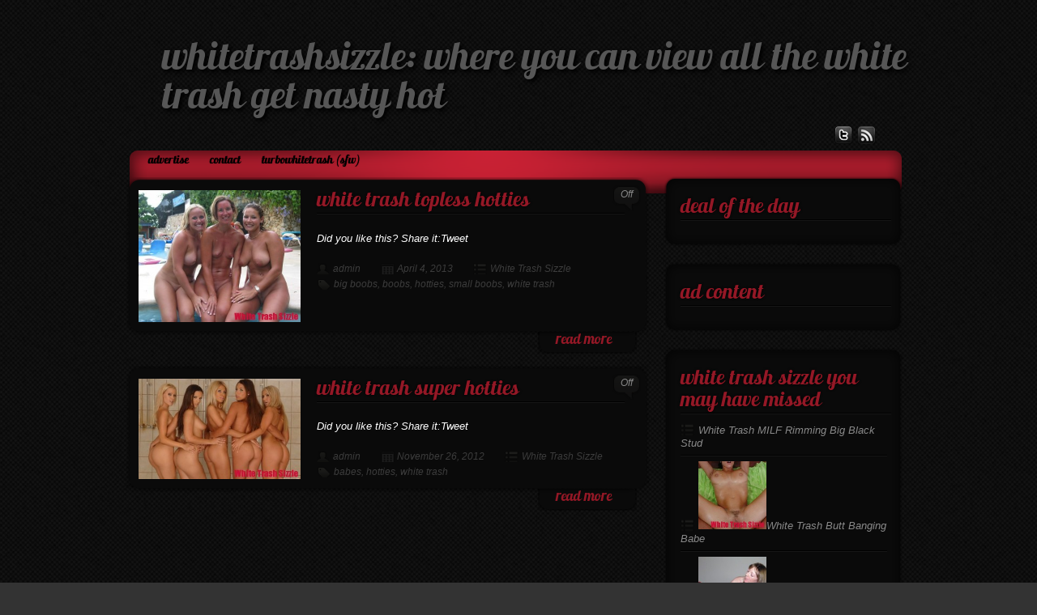

--- FILE ---
content_type: text/html; charset=UTF-8
request_url: https://whitetrashsizzle.com/tag/hotties/
body_size: 6998
content:
<!DOCTYPE html PUBLIC "-//W3C//DTD XHTML 1.0 Transitional//EN" "http://www.w3.org/TR/xhtml1/DTD/xhtml1-transitional.dtd">
<html xmlns="http://www.w3.org/1999/xhtml">
<head profile="http://gmpg.org/xfn/11">

<script type="text/javascript">

  var _gaq = _gaq || [];
  _gaq.push(['_setAccount', 'UA-35808195-1']);
  _gaq.push(['_trackPageview']);

  (function() {
    var ga = document.createElement('script'); ga.type = 'text/javascript'; ga.async = true;
    ga.src = ('https:' == document.location.protocol ? 'https://ssl' : 'http://www') + '.google-analytics.com/ga.js';
    var s = document.getElementsByTagName('script')[0]; s.parentNode.insertBefore(ga, s);
  })();

</script>

	<title>hotties | WhiteTrashSizzle: Where you can view all the White Trash get Nasty Hot</title>
	<link rel="stylesheet" href="https://whitetrashsizzle.com/wp-content/themes/epione/style.css" type="text/css" media="screen" />
    <!--[if IE]>
    <link rel="stylesheet" type="text/css" href="https://whitetrashsizzle.com/wp-content/themes/epione/ie.css" />
    <![endif]--> 
                    	    		<link rel='archives' title='April 2013' href='https://whitetrashsizzle.com/2013/04/' />
	<link rel='archives' title='March 2013' href='https://whitetrashsizzle.com/2013/03/' />
	<link rel='archives' title='February 2013' href='https://whitetrashsizzle.com/2013/02/' />
	<link rel='archives' title='January 2013' href='https://whitetrashsizzle.com/2013/01/' />
	<link rel='archives' title='November 2012' href='https://whitetrashsizzle.com/2012/11/' />
	<link rel='archives' title='October 2012' href='https://whitetrashsizzle.com/2012/10/' />
	    	<meta name='robots' content='max-image-preview:large' />

<!-- All in One SEO Pack 2.3.8 by Michael Torbert of Semper Fi Web Design[703,780] -->
<meta name="keywords"  content="big boobs,boobs,hotties,small boobs,white trash,babes" />

<link rel="canonical" href="https://whitetrashsizzle.com/tag/hotties/" />
				<script type="text/javascript">
					var _gaq = _gaq || [];
					          _gaq.push(['_setAccount', 'UA-35808195-1']);
															          _gaq.push(['_trackPageview']);
					(function () {
						var ga = document.createElement('script');
						ga.type = 'text/javascript';
						ga.async = true;
						            ga.src = ('https:' == document.location.protocol ? 'https://ssl' : 'http://www') + '.google-analytics.com/ga.js';
						            var s = document.getElementsByTagName('script')[0];
						s.parentNode.insertBefore(ga, s);
					})();
				</script>
				<!-- /all in one seo pack -->
<link rel="alternate" type="application/rss+xml" title="WhiteTrashSizzle: Where you can view all the White Trash get Nasty Hot &raquo; Feed" href="https://whitetrashsizzle.com/feed/" />
<link rel="alternate" type="application/rss+xml" title="WhiteTrashSizzle: Where you can view all the White Trash get Nasty Hot &raquo; Comments Feed" href="https://whitetrashsizzle.com/comments/feed/" />
<link rel="alternate" type="application/rss+xml" title="WhiteTrashSizzle: Where you can view all the White Trash get Nasty Hot &raquo; hotties Tag Feed" href="https://whitetrashsizzle.com/tag/hotties/feed/" />
<script type="text/javascript">
/* <![CDATA[ */
window._wpemojiSettings = {"baseUrl":"https:\/\/s.w.org\/images\/core\/emoji\/14.0.0\/72x72\/","ext":".png","svgUrl":"https:\/\/s.w.org\/images\/core\/emoji\/14.0.0\/svg\/","svgExt":".svg","source":{"concatemoji":"https:\/\/whitetrashsizzle.com\/wp-includes\/js\/wp-emoji-release.min.js?ver=6.4.7"}};
/*! This file is auto-generated */
!function(i,n){var o,s,e;function c(e){try{var t={supportTests:e,timestamp:(new Date).valueOf()};sessionStorage.setItem(o,JSON.stringify(t))}catch(e){}}function p(e,t,n){e.clearRect(0,0,e.canvas.width,e.canvas.height),e.fillText(t,0,0);var t=new Uint32Array(e.getImageData(0,0,e.canvas.width,e.canvas.height).data),r=(e.clearRect(0,0,e.canvas.width,e.canvas.height),e.fillText(n,0,0),new Uint32Array(e.getImageData(0,0,e.canvas.width,e.canvas.height).data));return t.every(function(e,t){return e===r[t]})}function u(e,t,n){switch(t){case"flag":return n(e,"\ud83c\udff3\ufe0f\u200d\u26a7\ufe0f","\ud83c\udff3\ufe0f\u200b\u26a7\ufe0f")?!1:!n(e,"\ud83c\uddfa\ud83c\uddf3","\ud83c\uddfa\u200b\ud83c\uddf3")&&!n(e,"\ud83c\udff4\udb40\udc67\udb40\udc62\udb40\udc65\udb40\udc6e\udb40\udc67\udb40\udc7f","\ud83c\udff4\u200b\udb40\udc67\u200b\udb40\udc62\u200b\udb40\udc65\u200b\udb40\udc6e\u200b\udb40\udc67\u200b\udb40\udc7f");case"emoji":return!n(e,"\ud83e\udef1\ud83c\udffb\u200d\ud83e\udef2\ud83c\udfff","\ud83e\udef1\ud83c\udffb\u200b\ud83e\udef2\ud83c\udfff")}return!1}function f(e,t,n){var r="undefined"!=typeof WorkerGlobalScope&&self instanceof WorkerGlobalScope?new OffscreenCanvas(300,150):i.createElement("canvas"),a=r.getContext("2d",{willReadFrequently:!0}),o=(a.textBaseline="top",a.font="600 32px Arial",{});return e.forEach(function(e){o[e]=t(a,e,n)}),o}function t(e){var t=i.createElement("script");t.src=e,t.defer=!0,i.head.appendChild(t)}"undefined"!=typeof Promise&&(o="wpEmojiSettingsSupports",s=["flag","emoji"],n.supports={everything:!0,everythingExceptFlag:!0},e=new Promise(function(e){i.addEventListener("DOMContentLoaded",e,{once:!0})}),new Promise(function(t){var n=function(){try{var e=JSON.parse(sessionStorage.getItem(o));if("object"==typeof e&&"number"==typeof e.timestamp&&(new Date).valueOf()<e.timestamp+604800&&"object"==typeof e.supportTests)return e.supportTests}catch(e){}return null}();if(!n){if("undefined"!=typeof Worker&&"undefined"!=typeof OffscreenCanvas&&"undefined"!=typeof URL&&URL.createObjectURL&&"undefined"!=typeof Blob)try{var e="postMessage("+f.toString()+"("+[JSON.stringify(s),u.toString(),p.toString()].join(",")+"));",r=new Blob([e],{type:"text/javascript"}),a=new Worker(URL.createObjectURL(r),{name:"wpTestEmojiSupports"});return void(a.onmessage=function(e){c(n=e.data),a.terminate(),t(n)})}catch(e){}c(n=f(s,u,p))}t(n)}).then(function(e){for(var t in e)n.supports[t]=e[t],n.supports.everything=n.supports.everything&&n.supports[t],"flag"!==t&&(n.supports.everythingExceptFlag=n.supports.everythingExceptFlag&&n.supports[t]);n.supports.everythingExceptFlag=n.supports.everythingExceptFlag&&!n.supports.flag,n.DOMReady=!1,n.readyCallback=function(){n.DOMReady=!0}}).then(function(){return e}).then(function(){var e;n.supports.everything||(n.readyCallback(),(e=n.source||{}).concatemoji?t(e.concatemoji):e.wpemoji&&e.twemoji&&(t(e.twemoji),t(e.wpemoji)))}))}((window,document),window._wpemojiSettings);
/* ]]> */
</script>
<style id='wp-emoji-styles-inline-css' type='text/css'>

	img.wp-smiley, img.emoji {
		display: inline !important;
		border: none !important;
		box-shadow: none !important;
		height: 1em !important;
		width: 1em !important;
		margin: 0 0.07em !important;
		vertical-align: -0.1em !important;
		background: none !important;
		padding: 0 !important;
	}
</style>
<link rel='stylesheet' id='wp-block-library-css' href='https://whitetrashsizzle.com/wp-includes/css/dist/block-library/style.min.css?ver=6.4.7' type='text/css' media='all' />
<style id='classic-theme-styles-inline-css' type='text/css'>
/*! This file is auto-generated */
.wp-block-button__link{color:#fff;background-color:#32373c;border-radius:9999px;box-shadow:none;text-decoration:none;padding:calc(.667em + 2px) calc(1.333em + 2px);font-size:1.125em}.wp-block-file__button{background:#32373c;color:#fff;text-decoration:none}
</style>
<style id='global-styles-inline-css' type='text/css'>
body{--wp--preset--color--black: #000000;--wp--preset--color--cyan-bluish-gray: #abb8c3;--wp--preset--color--white: #ffffff;--wp--preset--color--pale-pink: #f78da7;--wp--preset--color--vivid-red: #cf2e2e;--wp--preset--color--luminous-vivid-orange: #ff6900;--wp--preset--color--luminous-vivid-amber: #fcb900;--wp--preset--color--light-green-cyan: #7bdcb5;--wp--preset--color--vivid-green-cyan: #00d084;--wp--preset--color--pale-cyan-blue: #8ed1fc;--wp--preset--color--vivid-cyan-blue: #0693e3;--wp--preset--color--vivid-purple: #9b51e0;--wp--preset--gradient--vivid-cyan-blue-to-vivid-purple: linear-gradient(135deg,rgba(6,147,227,1) 0%,rgb(155,81,224) 100%);--wp--preset--gradient--light-green-cyan-to-vivid-green-cyan: linear-gradient(135deg,rgb(122,220,180) 0%,rgb(0,208,130) 100%);--wp--preset--gradient--luminous-vivid-amber-to-luminous-vivid-orange: linear-gradient(135deg,rgba(252,185,0,1) 0%,rgba(255,105,0,1) 100%);--wp--preset--gradient--luminous-vivid-orange-to-vivid-red: linear-gradient(135deg,rgba(255,105,0,1) 0%,rgb(207,46,46) 100%);--wp--preset--gradient--very-light-gray-to-cyan-bluish-gray: linear-gradient(135deg,rgb(238,238,238) 0%,rgb(169,184,195) 100%);--wp--preset--gradient--cool-to-warm-spectrum: linear-gradient(135deg,rgb(74,234,220) 0%,rgb(151,120,209) 20%,rgb(207,42,186) 40%,rgb(238,44,130) 60%,rgb(251,105,98) 80%,rgb(254,248,76) 100%);--wp--preset--gradient--blush-light-purple: linear-gradient(135deg,rgb(255,206,236) 0%,rgb(152,150,240) 100%);--wp--preset--gradient--blush-bordeaux: linear-gradient(135deg,rgb(254,205,165) 0%,rgb(254,45,45) 50%,rgb(107,0,62) 100%);--wp--preset--gradient--luminous-dusk: linear-gradient(135deg,rgb(255,203,112) 0%,rgb(199,81,192) 50%,rgb(65,88,208) 100%);--wp--preset--gradient--pale-ocean: linear-gradient(135deg,rgb(255,245,203) 0%,rgb(182,227,212) 50%,rgb(51,167,181) 100%);--wp--preset--gradient--electric-grass: linear-gradient(135deg,rgb(202,248,128) 0%,rgb(113,206,126) 100%);--wp--preset--gradient--midnight: linear-gradient(135deg,rgb(2,3,129) 0%,rgb(40,116,252) 100%);--wp--preset--font-size--small: 13px;--wp--preset--font-size--medium: 20px;--wp--preset--font-size--large: 36px;--wp--preset--font-size--x-large: 42px;--wp--preset--spacing--20: 0.44rem;--wp--preset--spacing--30: 0.67rem;--wp--preset--spacing--40: 1rem;--wp--preset--spacing--50: 1.5rem;--wp--preset--spacing--60: 2.25rem;--wp--preset--spacing--70: 3.38rem;--wp--preset--spacing--80: 5.06rem;--wp--preset--shadow--natural: 6px 6px 9px rgba(0, 0, 0, 0.2);--wp--preset--shadow--deep: 12px 12px 50px rgba(0, 0, 0, 0.4);--wp--preset--shadow--sharp: 6px 6px 0px rgba(0, 0, 0, 0.2);--wp--preset--shadow--outlined: 6px 6px 0px -3px rgba(255, 255, 255, 1), 6px 6px rgba(0, 0, 0, 1);--wp--preset--shadow--crisp: 6px 6px 0px rgba(0, 0, 0, 1);}:where(.is-layout-flex){gap: 0.5em;}:where(.is-layout-grid){gap: 0.5em;}body .is-layout-flow > .alignleft{float: left;margin-inline-start: 0;margin-inline-end: 2em;}body .is-layout-flow > .alignright{float: right;margin-inline-start: 2em;margin-inline-end: 0;}body .is-layout-flow > .aligncenter{margin-left: auto !important;margin-right: auto !important;}body .is-layout-constrained > .alignleft{float: left;margin-inline-start: 0;margin-inline-end: 2em;}body .is-layout-constrained > .alignright{float: right;margin-inline-start: 2em;margin-inline-end: 0;}body .is-layout-constrained > .aligncenter{margin-left: auto !important;margin-right: auto !important;}body .is-layout-constrained > :where(:not(.alignleft):not(.alignright):not(.alignfull)){max-width: var(--wp--style--global--content-size);margin-left: auto !important;margin-right: auto !important;}body .is-layout-constrained > .alignwide{max-width: var(--wp--style--global--wide-size);}body .is-layout-flex{display: flex;}body .is-layout-flex{flex-wrap: wrap;align-items: center;}body .is-layout-flex > *{margin: 0;}body .is-layout-grid{display: grid;}body .is-layout-grid > *{margin: 0;}:where(.wp-block-columns.is-layout-flex){gap: 2em;}:where(.wp-block-columns.is-layout-grid){gap: 2em;}:where(.wp-block-post-template.is-layout-flex){gap: 1.25em;}:where(.wp-block-post-template.is-layout-grid){gap: 1.25em;}.has-black-color{color: var(--wp--preset--color--black) !important;}.has-cyan-bluish-gray-color{color: var(--wp--preset--color--cyan-bluish-gray) !important;}.has-white-color{color: var(--wp--preset--color--white) !important;}.has-pale-pink-color{color: var(--wp--preset--color--pale-pink) !important;}.has-vivid-red-color{color: var(--wp--preset--color--vivid-red) !important;}.has-luminous-vivid-orange-color{color: var(--wp--preset--color--luminous-vivid-orange) !important;}.has-luminous-vivid-amber-color{color: var(--wp--preset--color--luminous-vivid-amber) !important;}.has-light-green-cyan-color{color: var(--wp--preset--color--light-green-cyan) !important;}.has-vivid-green-cyan-color{color: var(--wp--preset--color--vivid-green-cyan) !important;}.has-pale-cyan-blue-color{color: var(--wp--preset--color--pale-cyan-blue) !important;}.has-vivid-cyan-blue-color{color: var(--wp--preset--color--vivid-cyan-blue) !important;}.has-vivid-purple-color{color: var(--wp--preset--color--vivid-purple) !important;}.has-black-background-color{background-color: var(--wp--preset--color--black) !important;}.has-cyan-bluish-gray-background-color{background-color: var(--wp--preset--color--cyan-bluish-gray) !important;}.has-white-background-color{background-color: var(--wp--preset--color--white) !important;}.has-pale-pink-background-color{background-color: var(--wp--preset--color--pale-pink) !important;}.has-vivid-red-background-color{background-color: var(--wp--preset--color--vivid-red) !important;}.has-luminous-vivid-orange-background-color{background-color: var(--wp--preset--color--luminous-vivid-orange) !important;}.has-luminous-vivid-amber-background-color{background-color: var(--wp--preset--color--luminous-vivid-amber) !important;}.has-light-green-cyan-background-color{background-color: var(--wp--preset--color--light-green-cyan) !important;}.has-vivid-green-cyan-background-color{background-color: var(--wp--preset--color--vivid-green-cyan) !important;}.has-pale-cyan-blue-background-color{background-color: var(--wp--preset--color--pale-cyan-blue) !important;}.has-vivid-cyan-blue-background-color{background-color: var(--wp--preset--color--vivid-cyan-blue) !important;}.has-vivid-purple-background-color{background-color: var(--wp--preset--color--vivid-purple) !important;}.has-black-border-color{border-color: var(--wp--preset--color--black) !important;}.has-cyan-bluish-gray-border-color{border-color: var(--wp--preset--color--cyan-bluish-gray) !important;}.has-white-border-color{border-color: var(--wp--preset--color--white) !important;}.has-pale-pink-border-color{border-color: var(--wp--preset--color--pale-pink) !important;}.has-vivid-red-border-color{border-color: var(--wp--preset--color--vivid-red) !important;}.has-luminous-vivid-orange-border-color{border-color: var(--wp--preset--color--luminous-vivid-orange) !important;}.has-luminous-vivid-amber-border-color{border-color: var(--wp--preset--color--luminous-vivid-amber) !important;}.has-light-green-cyan-border-color{border-color: var(--wp--preset--color--light-green-cyan) !important;}.has-vivid-green-cyan-border-color{border-color: var(--wp--preset--color--vivid-green-cyan) !important;}.has-pale-cyan-blue-border-color{border-color: var(--wp--preset--color--pale-cyan-blue) !important;}.has-vivid-cyan-blue-border-color{border-color: var(--wp--preset--color--vivid-cyan-blue) !important;}.has-vivid-purple-border-color{border-color: var(--wp--preset--color--vivid-purple) !important;}.has-vivid-cyan-blue-to-vivid-purple-gradient-background{background: var(--wp--preset--gradient--vivid-cyan-blue-to-vivid-purple) !important;}.has-light-green-cyan-to-vivid-green-cyan-gradient-background{background: var(--wp--preset--gradient--light-green-cyan-to-vivid-green-cyan) !important;}.has-luminous-vivid-amber-to-luminous-vivid-orange-gradient-background{background: var(--wp--preset--gradient--luminous-vivid-amber-to-luminous-vivid-orange) !important;}.has-luminous-vivid-orange-to-vivid-red-gradient-background{background: var(--wp--preset--gradient--luminous-vivid-orange-to-vivid-red) !important;}.has-very-light-gray-to-cyan-bluish-gray-gradient-background{background: var(--wp--preset--gradient--very-light-gray-to-cyan-bluish-gray) !important;}.has-cool-to-warm-spectrum-gradient-background{background: var(--wp--preset--gradient--cool-to-warm-spectrum) !important;}.has-blush-light-purple-gradient-background{background: var(--wp--preset--gradient--blush-light-purple) !important;}.has-blush-bordeaux-gradient-background{background: var(--wp--preset--gradient--blush-bordeaux) !important;}.has-luminous-dusk-gradient-background{background: var(--wp--preset--gradient--luminous-dusk) !important;}.has-pale-ocean-gradient-background{background: var(--wp--preset--gradient--pale-ocean) !important;}.has-electric-grass-gradient-background{background: var(--wp--preset--gradient--electric-grass) !important;}.has-midnight-gradient-background{background: var(--wp--preset--gradient--midnight) !important;}.has-small-font-size{font-size: var(--wp--preset--font-size--small) !important;}.has-medium-font-size{font-size: var(--wp--preset--font-size--medium) !important;}.has-large-font-size{font-size: var(--wp--preset--font-size--large) !important;}.has-x-large-font-size{font-size: var(--wp--preset--font-size--x-large) !important;}
.wp-block-navigation a:where(:not(.wp-element-button)){color: inherit;}
:where(.wp-block-post-template.is-layout-flex){gap: 1.25em;}:where(.wp-block-post-template.is-layout-grid){gap: 1.25em;}
:where(.wp-block-columns.is-layout-flex){gap: 2em;}:where(.wp-block-columns.is-layout-grid){gap: 2em;}
.wp-block-pullquote{font-size: 1.5em;line-height: 1.6;}
</style>
<script type="text/javascript" src="https://whitetrashsizzle.com/wp-includes/js/jquery/jquery.min.js?ver=3.7.1" id="jquery-core-js"></script>
<script type="text/javascript" src="https://whitetrashsizzle.com/wp-includes/js/jquery/jquery-migrate.min.js?ver=3.4.1" id="jquery-migrate-js"></script>
<script type="text/javascript" src="https://whitetrashsizzle.com/wp-content/themes/epione/js/epione.js?ver=6.4.7" id="epione-js"></script>
<script type="text/javascript" src="https://whitetrashsizzle.com/wp-content/themes/epione/js/font.js?ver=6.4.7" id="font-js"></script>
<script type="text/javascript" src="https://whitetrashsizzle.com/wp-content/themes/epione/js/other.js?ver=6.4.7" id="other-js"></script>
<script type="text/javascript" id="jshowoff-adrotate-js-extra">
/* <![CDATA[ */
var impression_object = {"ajax_url":"https:\/\/whitetrashsizzle.com\/wp-admin\/admin-ajax.php"};
/* ]]> */
</script>
<script type="text/javascript" src="https://whitetrashsizzle.com/wp-content/plugins/adrotate/library/jquery.adrotate.dyngroup.js" id="jshowoff-adrotate-js"></script>
<script type="text/javascript" id="clicktrack-adrotate-js-extra">
/* <![CDATA[ */
var click_object = {"ajax_url":"https:\/\/whitetrashsizzle.com\/wp-admin\/admin-ajax.php"};
/* ]]> */
</script>
<script type="text/javascript" src="https://whitetrashsizzle.com/wp-content/plugins/adrotate/library/jquery.adrotate.clicktracker.js" id="clicktrack-adrotate-js"></script>
<link rel="https://api.w.org/" href="https://whitetrashsizzle.com/wp-json/" /><link rel="alternate" type="application/json" href="https://whitetrashsizzle.com/wp-json/wp/v2/tags/143" /><link rel="EditURI" type="application/rsd+xml" title="RSD" href="https://whitetrashsizzle.com/xmlrpc.php?rsd" />
<meta name="generator" content="WordPress 6.4.7" />

<!-- This site is using AdRotate v3.15.4 to display their advertisements - https://ajdg.solutions/products/adrotate-for-wordpress/ -->
<!-- AdRotate CSS -->
<style type="text/css" media="screen">
	.g { margin:0px; padding:0px; overflow:hidden; line-height:1; zoom:1; }
	.g img { height:auto; }
	.g-col { position:relative; float:left; }
	.g-col:first-child { margin-left: 0; }
	.g-col:last-child { margin-right: 0; }
	.g-1 { margin:1px; }
	.g-2 { margin:1px; }
	@media only screen and (max-width: 480px) {
		.g-col, .g-dyn, .g-single { width:100%; margin-left:0; margin-right:0; }
	}
</style>
<!-- /AdRotate CSS -->

<style type="text/css">div.simplesocial,a.simplesocial{float:left;display:block}a.simplesocial{margin-right:5px;width:32px;height:32px}a.simplesocial:hover{margin-top:-2px}</style>
<script language="javascript">function simplesocial(t,w,h){
window.open(t.href, 'simplesocial', 'scrollbars=1,menubar=0,width='+w+',height='+h+',resizable=1,toolbar=0,location=0,status=0,left='+(screen.width-w)/2+',top='+(screen.height-h)/3);
return false;}</script>
    

<meta name="description" content="WhiteTrashSizzle: Where White Trash Women get hot for black cock, and other other White Trash women and men. Hot Nasty White Trash bitches for your viewing.">
<meta name="keywords" content="white trash, big black cock, boobs, pussy, cunt, cock, nasty, hot">
<meta name="ROBOTS" content="ALL, INDEX">

<link rel="icon" href="/favicon.ico" type="image/x-icon">
<link rel="shortcut icon" href="favicon.ico">
<link rel="icon" type="image/ico" href="favicon.ico">

</head>

<body class="archive tag tag-hotties tag-143">
<div class="wrapper">
<!--Header-->
<div id="header">
    <div class="head">
        <div id="logo">
        <a href="https://whitetrashsizzle.com">WhiteTrashSizzle: Where you can view all the White Trash get Nasty Hot</a>
        <span class="desc">WhiteTrashSizzle: Where White Trash Women get hot for black cock, and other other White Trash women and men. Hot Nasty White Trash bitches for your viewing.</span>
        </div>
<!-- Either there are no banners, they are disabled or none qualified for this location! -->    </div>
</div>

<!--Header END-->

<!--Get Social-->
<div id="get_social">
	<div class="get_social_wrap">
        <!-- <a title="Follow Us on Facebook" class="follow_fb_link" href=""></a> --!>
        <a title="Follow Us on Twitter" class="follow_twitter_link" href=""></a>
        <a title="Subscribe to Our RSS Feed" class="follow_rss_link" href=""></a>
     </div>
</div>
<!--Get Social END-->

<!--MENU-->
<div id="menu">
<div class="topmenu"><div class="menu-header"><ul id="menu-white-trash-sizzle-3" class="menu"><li id="menu-item-19" class="menu-item menu-item-type-post_type menu-item-object-page menu-item-19"><a href="https://whitetrashsizzle.com/advertise/">Advertise</a></li>
<li id="menu-item-22" class="menu-item menu-item-type-post_type menu-item-object-page menu-item-22"><a href="https://whitetrashsizzle.com/contact/">Contact</a></li>
<li id="menu-item-16" class="menu-item menu-item-type-custom menu-item-object-custom menu-item-16"><a href="http://turbowhitetrash.com">TurboWhiteTrash (SFW)</a></li>
</ul></div></div>
</div>
<!--MENU END-->
<!--CONTENT-->
<div id="content">
	<div id="posts">    
                        <div class="post-561 post type-post status-publish format-standard hentry category-white-trash-sizzle tag-big-boobs tag-boobs tag-hotties tag-small-boobs tag-white-trash" id="post-561">            
            <div class="postbg_top">
            <div class="comments"><span>Off</span></div>                <div class="edit"></div>
            </div>

				<div class="postcontent">
                
				<img class='ep_thumb' src='https://whitetrashsizzle.com/wp-content/uploads/2013/04/White-Trash-Topless-Hotties-300x244.jpg' alt='White Trash Topless Hotties'  />                
                 
                <div class="post_content">
                    <h2 class="postitle"><a href="https://whitetrashsizzle.com/2013/04/04/white-trash-topless-hotties/">White Trash Topless Hotties</a></h2>
                    <p>Did you like this? Share it:Tweet</p>
                                        <div class="post_meta">
                    <div class="author">admin</div>
                    <div class="date_meta">April 4, 2013</div>
                    <div class="category_meta"><a href="https://whitetrashsizzle.com/category/white-trash-sizzle/" rel="category tag">White Trash Sizzle</a></div>
                    <div class="tags"> <a href="https://whitetrashsizzle.com/tag/big-boobs/" rel="tag">big boobs</a>, <a href="https://whitetrashsizzle.com/tag/boobs/" rel="tag">boobs</a>, <a href="https://whitetrashsizzle.com/tag/hotties/" rel="tag">hotties</a>, <a href="https://whitetrashsizzle.com/tag/small-boobs/" rel="tag">small boobs</a>, <a href="https://whitetrashsizzle.com/tag/white-trash/" rel="tag">white trash</a> </div>
                    </div>
                </div>
                
                </div>
    		<div class="postbg_bottom"></div>
                <div class="social_links">
                <a class="read" title="Read the rest of this post" href="https://whitetrashsizzle.com/2013/04/04/white-trash-topless-hotties/">read more</a>
                  </div>
			</div>
				            <div class="post-402 post type-post status-publish format-standard hentry category-white-trash-sizzle tag-babes tag-hotties tag-white-trash" id="post-402">            
            <div class="postbg_top">
            <div class="comments"><span>Off</span></div>                <div class="edit"></div>
            </div>

				<div class="postcontent">
                
				<img class='ep_thumb' src='https://whitetrashsizzle.com/wp-content/uploads/2012/11/white-trash-super-hotties-300x186.jpg' alt='white trash super hotties'  />                
                 
                <div class="post_content">
                    <h2 class="postitle"><a href="https://whitetrashsizzle.com/2012/11/26/white-trash-super-hotties/">White Trash Super Hotties</a></h2>
                    <p>Did you like this? Share it:Tweet</p>
                                        <div class="post_meta">
                    <div class="author">admin</div>
                    <div class="date_meta">November 26, 2012</div>
                    <div class="category_meta"><a href="https://whitetrashsizzle.com/category/white-trash-sizzle/" rel="category tag">White Trash Sizzle</a></div>
                    <div class="tags"> <a href="https://whitetrashsizzle.com/tag/babes/" rel="tag">babes</a>, <a href="https://whitetrashsizzle.com/tag/hotties/" rel="tag">hotties</a>, <a href="https://whitetrashsizzle.com/tag/white-trash/" rel="tag">white trash</a> </div>
                    </div>
                </div>
                
                </div>
    		<div class="postbg_bottom"></div>
                <div class="social_links">
                <a class="read" title="Read the rest of this post" href="https://whitetrashsizzle.com/2012/11/26/white-trash-super-hotties/">read more</a>
                  </div>
			</div>
				                <div class="navigation">
                    <div class="nxt_page"></div>
                    <div class="prv_page"></div>
                 </div>  
                
    </div>
</div>
<!--CONTENT END-->


<!--SIDEBAR-->
<div id="not_home_s">
<div id="sidebar">
   <div class="widgets"><ul>          
    <li class="nostyle"><div class="pop_top"></div></li><li id="text-2" class="widget widget_text"><h2 class="widgettitle">DEAL OF THE DAY</h2>
			<div class="textwidget"><div data-embed_type="product" data-shop="re-shopstore.myshopify.com" data-product_name="Cold Steel Small Samurai Fixed Blade Knife" data-product_handle="cold-steel-small-samurai-fixed-blade-knife" data-has_image="true" data-display_size="compact" data-redirect_to="checkout" data-buy_button_text="Buy now" data-buy_button_out_of_stock_text="Out of Stock" data-buy_button_product_unavailable_text="Unavailable" data-button_background_color="7db461" data-button_text_color="ffffff" data-product_modal="false" data-product_title_color="000000" data-next_page_button_text="Next page"></div>
<script type="text/javascript">
document.getElementById('ShopifyEmbedScript') || document.write('<script type="text/javascript" src="https://widgets.shopifyapps.com/assets/widgets/embed/client.js" id="ShopifyEmbedScript"><\/script>');
</script>
<noscript><a href="https://re-shopstore.myshopify.com/cart/21775218817:1" target="_blank" rel="noopener">Buy Cold Steel Small Samurai Fixed Blade Knife</a></noscript></div>
		</li><li class="nostyle"><div class="pop_bottom"></div></li><li class="nostyle"><div class="pop_top"></div></li><li id="adrotate_widgets-2" class="widget adrotate_widgets"><h2 class="widgettitle">AD CONTENT</h2>
<!-- Either there are no banners, they are disabled or none qualified for this location! --></li><li class="nostyle"><div class="pop_bottom"></div></li><li class="nostyle"><div class="pop_top"></div></li><li id="advancedrandomposts-2" class="widget widget_advancedrandomposts"><h2 class="widgettitle">WHITE TRASH SIZZLE YOU MAY HAVE MISSED</h2>
<ul class="advanced-random-posts"><li><a href="https://whitetrashsizzle.com/2012/11/01/white-trash-milf-rimming-big-black-stud/" title="White Trash MILF Rimming Big Black Stud" >White Trash MILF Rimming Big Black Stud</a></li>
<li><a href="https://whitetrashsizzle.com/2012/11/25/white-trash-butt-banging-babe/" title="White Trash Butt Banging Babe" ><img src="https://whitetrashsizzle.com/wp-content/uploads/2012/11/white-trash-butt-banging-150x150.jpg" title="White Trash Butt Banging Babe" class="random-posts-thumb"  width = "84" height = "84" />White Trash Butt Banging Babe</a></li>
<li><a href="https://whitetrashsizzle.com/2012/11/01/white-trash-wife-stroking-big-black-cock/" title="White Trash Wife Stroking Big Black Cock" ><img src="https://whitetrashsizzle.com/wp-content/uploads/2012/10/white-trash-wife-stroking-big-black-cock-150x150.jpg" title="White Trash Wife Stroking Big Black Cock" class="random-posts-thumb"  width = "84" height = "84" />White Trash Wife Stroking Big Black Cock</a></li>
<li><a href="https://whitetrashsizzle.com/2012/11/06/white-trash-on-the-beach/" title="White Trash on the Beach" ><img src="https://whitetrashsizzle.com/wp-content/uploads/2012/10/white-trash-on-the-beach-150x150.png" title="White Trash on the Beach" class="random-posts-thumb"  width = "84" height = "84" />White Trash on the Beach</a></li>
</ul></li><li class="nostyle"><div class="pop_bottom"></div></li></ul></div>
</div></div>
<!--SIDEBAR END-->

</div>
<!--Footer-->
<div id="footer">
    <div class="foot">
    <a href="https://whitetrashsizzle.com">WhiteTrashSizzle: Where you can view all the White Trash get Nasty Hot</a> Powered by Wordpress. Template by <a href="http://www.towfiqi.com/">Towfiq I</a>
    </div>
</div>
        <script type="text/javascript">
        // <![CDATA[
        var disqus_shortname = 'whitetrashsizzle';
        (function () {
            var nodes = document.getElementsByTagName('span');
            for (var i = 0, url; i < nodes.length; i++) {
                if (nodes[i].className.indexOf('dsq-postid') != -1) {
                    nodes[i].parentNode.setAttribute('data-disqus-identifier', nodes[i].getAttribute('data-dsqidentifier'));
                    url = nodes[i].parentNode.href.split('#', 1);
                    if (url.length == 1) { url = url[0]; }
                    else { url = url[1]; }
                    nodes[i].parentNode.href = url + '#disqus_thread';
                }
            }
            var s = document.createElement('script');
            s.async = true;
            s.type = 'text/javascript';
            s.src = '//' + disqus_shortname + '.disqus.com/count.js';
            (document.getElementsByTagName('HEAD')[0] || document.getElementsByTagName('BODY')[0]).appendChild(s);
        }());
        // ]]>
        </script>
        </body>
</html>

--- FILE ---
content_type: text/css
request_url: https://whitetrashsizzle.com/wp-content/themes/epione/style.css
body_size: 4499
content:
/*
Theme Name: Epione
Description: Epione is a wordpress theme with 5 gorgeous skins.Feature-* Unique Homepage With Slider* 5 fantastic skins* Popular posts widget* WordPress 3.0 Menu* Mult-Level Dropdown Menu* Custom login Page* Page with right & left sidebar* Social buttons to submit posts to Facebook, Twitter, Stumble upon, Digg, Google Buzz!* Awesome font & other fabulous features. The name "Epione" derived from greek goddess of the soothing of pain.
Version: 1.3
Theme URI: http://www.towfiqi.com/epione-free-wordpress-theme.html
Author: Towfiq I.
Author URI: http://www.towfiqi.com/
License: GNU General Public License, v2 (or newer)
License URI: http://www.gnu.org/licenses/old-licenses/gpl-2.0.html
Tags: theme-options, one-column, dark, purple, black, brown, right-sidebar
*/

body{ background:#333 url(images/bg.gif); margin:0; padding:0; font-family:Georgia ,Arial; color:#FFF;}
.center{ width:960px; margin:0 auto;}
.wrapper{ width:960px; margin:0 auto;}

h1, h2, h3, h4, h5, h6{font-family: 'Lobster1.3Regular'; color:#941826;text-shadow:0 0 3px #000;text-transform:lowercase; font-style:normal; clear:both; font-weight:normal;}
h1{font-size:36px;}h2{font-size:30px;}h3{ font-size:24px;}h4{font-size:20px;}h5{font-size:14px;} h6{font-size:12px;}

@font-face {
	font-family: 'Lobster1.3Regular';
	src: url('font/Lobster_1.3-webfont.eot');
	src: local('?'), url('font/Lobster_1.3-webfont.woff') format('woff'), url('font/Lobster_1.3-webfont.ttf') format('truetype'), url('font/Lobster_1.3-webfont.svg#webfontcOtP3oQb') format('svg');
	font-weight: normal;
	font-style: normal;
}


/*Header*/
#header{ width:960px; float:left;}
.head{ width:960px; margin:0 auto;}
#logo{ margin-left:40px; margin-top:50px; float:left;}
#logo a{ font-family: 'Lobster1.3Regular'; font-size:48px; color:#565656; text-decoration:none; text-transform:lowercase; text-shadow: 3px 3px 5px #000; cursor:pointer;}
.desc{ font-size:12px; display:block; margin-top:5px; font-style:italic; text-transform:lowercase; margin-left:50px; color:#444; text-shadow:0 0 2px #000; display:none;}

/*MENU*/
#menu{ margin-top:40px; width:953px; height:53px; background:url(images/menubg1.png) no-repeat; float:left; }
.topmenu{}
.menu-header{}
.topmenu ul{ float:left; margin-top:5px; padding-left:10px; margin-left:0; z-index:9999; position:relative;}
.topmenu ul li{ list-style-type:none; float:left;}
.topmenu ul li a{ text-decoration:none; margin:0 13px; font-family: 'Lobster1.3Regular'; color:#000; font-size:14px; text-transform:lowercase; text-shadow:0 0 1px #000; display:block; height:30px;}

/*sub-menu*/
.topmenu ul li ul.sub-menu, .topmenu ul li ul.children { position:absolute; z-index:888888; margin:0; padding:5px 0px 20px 0px; width:159px; background: url(images/sub-menu_top1.png); background-position: top; background-repeat:no-repeat;}
.sub-menu-bottom{ background: url(images/sub-menu_bottom1.png) no-repeat; width:159px; height:20px; float:left;}
.topmenu ul li ul.sub-menu li, .topmenu ul li ul.children li{ float:none; background:url(images/sub-menu_bg1.png) repeat-y;}
.topmenu ul li ul.sub-menu li a, .topmenu ul li ul.children li a{ display:block; width:133px; background:url(images/sub-menu_border1.png) bottom repeat-x; padding:4px 0px; font-family:Georgia; color:#fff; font-style:italic; font-size:12px; height:auto;}
.topmenu ul li ul.sub-menu li ul.sub-menu, .topmenu ul li ul.children li ul.children{ margin:0px; float:left; position:relative; background:none; padding:0px;}
.topmenu ul li ul.sub-menu li ul.sub-menu li, .topmenu ul li ul.children li ul.children li{}
.topmenu ul li ul.sub-menu li ul.sub-menu li a, .topmenu ul li ul.children li ul.children li a{ padding-left:7px; font-size:11px; color:#feafb8;width:128px;}
/*MENU END*/

/*SLIDER*/
#sliderwrap{ float:left; width:960px; height:258px; background:url(images/sliderbg.png) no-repeat; margin-left:-3px; margin-top:-25px; position:relative; z-index:3;}
.slidercontent{ width:960px; height:258px;}
#slider{ margin-left:10px; position:relative; margin-top:0px;}
.content{ width:450px; float:right; margin-right:20px;}
.content p{ font-style:italic; font-size:14px;}
.content h2{font-family: 'Lobster1.3Regular'; font-size:30px; margin-bottom:15px; margin-top:20px;}
.content h2 a{ color:#941826; text-decoration:none; text-shadow:0 0 3px #000; text-transform:lowercase;}

#slider img{width:420px; height:auto; float:left; margin-left:25px; margin-top:22px; min-height:225px;}
.sframe{ background:url(images/sliderimg.png) no-repeat; float:left; width:451px; height:230px; float:none; position:absolute; z-index:1000; margin-top:12px; margin-left:10px;}

.sl_control{ float:right; width:100px; height:24px; background:url(images/scontrol.png) no-repeat; margin-top:-10px; margin-right:120px; position:relative; z-index:-1;}
/* Easy Slider */
#slider ul, #slider li{margin:0;padding:0;list-style:none;}
#slider li, #slider2 li{ width:940px;height:232px;overflow:hidden;}	
#prevBtn, #nextBtn{display:block; width:13px; height:14px; position:relative; left:0px; top:0px; z-index:1000; right:120px; top:18px; float:left; left:772px; margin-right:20px; }	

#nextBtn{ left:10px;}														
#prevBtn a, #nextBtn a{  display:block;position:relative;width:13px;height:14px;
background:url(images/sl_left.png) no-repeat 0 0;}	

#nextBtn a{ background:url(images/sl_right.png) no-repeat 0 0;}

.graphic, #prevBtn, #nextBtn{padding:0; display:block; overflow:hidden; text-indent:-8000px; left:772px;}
/* Easy Slider END */
/*SLIDER END*/


/*POST CONTENT*/
#home_content{width:660px; float:left; margin-top:10px;}
#content{width:660px; float:left; margin-top:-30px; margin-left:-4px;}
#single_content{width:660px; float:left; margin-top:-30px; margin-left:-4px;}
/*Post*/
.postbg_top{width:646px; height:16px; background:url(images/postbg_top.png) no-repeat; float:left; margin-top:10px;}
.post{ float:left; width:660px;}
.postcontent{ width:660px; background:url(images/postbg_mid.png) repeat-y; float:left; padding:0 15px; overflow:hidden; font-size:13px; font-style:italic;}
.post_content{width:395px; float:right; margin-right:45px;}
.post p{}
.post p a, .postcontent a{color:#941826;}
.post table a{color:#941826; text-decoration:none;}
.post img{-moz-box-shadow:2px 2px 2px #000000; width:200px;}
.ep_thumb{ float:left;}
.postbg_bottom{width:646px; height:16px; background:url(images/postbg_bottom.png) no-repeat; float:left;}
.imgframe{ width:200px; height:150px;float:left; background:url(images/img_frame.png) no-repeat;}

h2.postitle{ font-size:26px;font-family: 'Lobster1.3Regular'; margin-top:0; font-style:normal; background:url(images/border.gif) bottom repeat-x; padding-bottom:3px; width:380px;}
h2.postitle a{ text-decoration:none; color:#941826; text-transform:lowercase;text-shadow:0 0 3px #000;}

.comments{ margin-left:600px; margin-top:10px; position:absolute; background:url(images/comment_count.png) no-repeat; width:35px; height:32px; text-align:center; font-size:12px; color:#898989; font-style:italic;}
.comments a, .nocomments{ font-style:italic; text-decoration:none; margin-left:3px;margin-top:3px; font-size:12px; color:#898989;  display:block;}
.page-template #posts .nocomments, .page-template #posts .comments{ display:none;}
.comments span{ margin-top:4px; display:block;}
.edit{ position:absolute;margin-left:639px; margin-top:10px;}
.edit a{ display:block; width:18px; height:20px; background:url(images/edit.png) no-repeat; text-indent:-9999px;}
/*post meta*/
.post_meta{color:#3c3c3c; font-size:12px; margin-top:10px; float:left; clear:both;}
.author{ float:left; margin-right:25px; background:url(images/author.png)  no-repeat; padding-left:20px; margin-bottom:5px;}
.date_meta{ float:left; margin-right:25px; background:url(images/date.png) no-repeat; padding-left:20px; margin-bottom:5px;}
.category_meta{ float:left; margin-right:25px; background:url(images/list-item.png) no-repeat; padding-left:21px; margin-bottom:5px;}
.category_meta a{color:#3c3c3c; text-decoration:none;}
.tags{ float:left; margin-right:25px; background:url(images/tag.png) no-repeat; padding-left:21px;}
.tags a{color:#3c3c3c; text-decoration:none;}
a.read{ text-decoration:none; color:#941826;font-family: 'Lobster1.3Regular'; font-size:18px; margin-left:17px; margin-top:-4px; display:block;}

.postcontent blockquote p, .org_comment blockquote p{ background:url(images/blockqoute.png) left top no-repeat; color:#999; padding-left:35px;}
/*Single*/
#single_content .post{}
#single_content .post h2.postitle{width:600px;}
#single_content .post img, .page .postcontent img{ width:auto;border:none;-moz-box-shadow:2px 2px 2px #000000;}
#single_content .post .post_content{ float:left; width:610px; margin-right:0; margin-left:5px; overflow:hidden;}
.post .size-thumbnail, .type-page .size-thumbnail{ margin-right:10px; margin-bottom:10px;}

.aligncenter, div.aligncenter {display: block;margin-left: auto;margin-right: auto;}
.alignleft {float: left;}
.alignright {float: right;}
.wp-caption {background-color: #f3f3f3;border: 1px solid #ddd;-khtml-border-radius: 3px;-moz-border-radius: 3px;-webkit-border-radius: 3px;
border-radius: 3px;margin: 10px;padding-top: 4px;text-align: center;}
.wp-caption img {border: 0 none;margin: 0;padding: 0;}
.wp-caption p.wp-caption-text {font-size: 11px;line-height: 17px;margin: 0;padding: 0 4px 5px;}
/*Single END*/


/*PAGE*/
.page h2.postitle{ width:600px;}
.page .postcontent{width:620px;}
/*Search Page*/ 
.search_count{color:#fff; display:block; margin-left:5px; margin-bottom:5px;}
.search_try{color:#941826; display:block; margin-left:5px; margin-bottom:5px;}
.postsearch{ font-size:26px;font-family: 'Lobster1.3Regular'; margin-top:0; font-style:normal; background:url(images/border.gif) bottom repeat-x; padding-bottom:3px; width:600px;}

/*social links*/
.social_links{ width:127px; height:27px; float:right; background:url(images/social_bg.png) no-repeat; margin-top:-4px; margin-right:20px; padding-top:5px; padding-left:5px;}


.ep_facebook{width:15px; float:left; height:15px; position:relative; margin-right:5px;}
.fb_hover{ float:left; width:15px; height:15px; background:url(images/fb-link.png) no-repeat top; text-indent:-9999px; margin-top:-15px;}
.fb{width:15px; height:15px; background:url(images/fb-link.png) no-repeat bottom; text-indent:-9999px; float:left;}

.ep_twitter{ width:16px; height:15px; position:relative; margin-right:5px; float:left;}
.twitt_hover{ width:16px; height:15px; background:url(images/twitter_link.png) no-repeat 0px 0px; text-indent:-9999px; float:left; margin-top:-15px;}
.twitt{ width:16px; height:15px; background:url(images/twitter_link.png) no-repeat 0px -16px; text-indent:-9999px; float:left;}

.ep_stumble{ width:16px; height:15px; position:relative; margin-right:5px; float:left;}
.stumble_hover{ width:16px; height:15px; background:url(images/stumble_link.png) no-repeat 0px 0px; text-indent:-9999px; float:left; margin-top:-15px;}
.stumble{ width:16px; height:15px; background:url(images/stumble_link.png) no-repeat 0px -16px; text-indent:-9999px; float:left;}

.ep_delicious{ width:16px; height:15px; position:relative; margin-right:5px;  float:left;}
.delicious_hover{width:16px; height:15px; background:url(images/del_link.png) no-repeat 0px 0px; text-indent:-9999px; float:left; margin-top:-15px;}
.delicious{ width:16px; height:15px; background:url(images/del_link.png) no-repeat 0px -16px; text-indent:-9999px; float:left;}


.ep_gbuzz{ width:15px; height:15px; position:relative; margin-right:5px;  float:left;}
.gbuzz_hover{ width:15px; height:15px; background:url(images/gbuzz_link.png) no-repeat 0px 0px; text-indent:-9999px; float:left; margin-top:-15px;}
.gbuzz{ width:15px; height:15px; background:url(images/gbuzz_link.png) no-repeat 0px -16px; text-indent:-9999px; float:left;}



/*Page navigation*/
.navigation{ float:left; width:640px; margin-top:30px;}
.nxt_page{ float:right;}
.prv_page{ float:left;}
.nxt_page a, .prv_page a{font-family: 'Lobster1.3Regular'; text-decoration:none; color:#941826; text-transform:lowercase;}

/*POST CONTENT END*/


/*SIDEBAR*/
#sidebar{ width:300px; float:right; margin-top:5px;}
#sidebar ul{}
#sidebar ul li{ list-style-type:none;}
#not_home_s{ width:300px; float:right; margin-top:-26px;}
#not_home_rs{ width:300px; float:left; margin-top:-26px;}
#content_rs{width:660px; float:right; margin-top:-30px; margin-left:0px;}
/*Popular Posts*/
.popular{ margin:0; padding:0;}
.popular li{ width:294px; float:left; list-style-type:none; background:url(images/widgetbg.png) repeat-y; margin-top:0px; padding:0px 5px 0px 12px; }
.popular li h2{ margin-top:0; font-size:26px;font-family: 'Lobster1.3Regular'; font-style:normal; background:url(images/border.gif) bottom repeat-x; padding-bottom:3px; width:260px; margin-left:5px;color:#941826; margin-bottom:10px;}
.popular li ul{ margin:0; padding:0; width:255px; float:left;}
.popular li ul li{ list-style-type:none; height:80px; margin:3px 0px; background:url(images/border.gif) bottom repeat-x; width:250px;}
.popular li ul li a.poptitle{font-family: 'Lobster1.3Regular'; text-decoration:none; color:#941826; width:170px; display:block; float:left; text-transform:lowercase;}
.popular li ul li p{ margin:5px; font-size:12px; color:#898989; font-style:italic;}
.popular li ul li img{ width:70px; float:left; margin-right:8px;}
.pop_frame{ width:70px; height:70px; float:left; background:url(images/pop_frame.png) no-repeat; margin-right:8px;}
.pop_top{width:294px; height:25px; background:url(images/widgettop.png) no-repeat; margin:0px; padding:0; float:left;}
.pop_bottom{width:294px; height:21px; background:url(images/widgetbottom.png) no-repeat; float:left; margin-bottom:20px;}
/*Popular Posts END*/

/*Widgets*/
.widgets{ float:left;}
.widgets .pop_top{}
.widgets .pop_bottom{ float:none;}
.widgets ul{ margin:0; padding:0;}
.widgets ul li{ list-style-type:none; width:294px;background:url(images/widgetbg.png) repeat-y; float:left;padding:0 8px 0 15px;}
.widgets ul li a{ color:#898989; font-style:italic; text-decoration:none;font-size:13px;padding:0 0 0 22px; background:url(images/list-item.png) left no-repeat;}
.widgets ul li ul{ margin:0; padding:0; float:left; width:260px; margin-left:5px;}
.widgets ul li ul li{  padding:0; background:url(images/border.gif) bottom repeat-x; margin-bottom:6px; padding-bottom:6px; width:255px;}
.widgets ul li ul li ul.children li{ background:none; padding:0px;}
.widgettitle{  margin-top:0; font-size:26px;font-family: 'Lobster1.3Regular'; font-style:normal; background:url(images/border.gif) bottom repeat-x; padding-bottom:3px; width:260px; margin-left:5px;color:#941826; margin-bottom:10px;}
.widgets ul li.nostyle{width:auto;background:none; float:left;padding:0; list-style-type:none;}

.widgets ul li.widget_tag_cloud div{ width:260px;}
.widgets ul li.widget_tag_cloud div a{ background:none; padding:0 3px;}

#calendar_wrap{width:260px;}
#wp-calendar{ width:260px; font-size:13px; color:#898989;}
#wp-calendar thead{color:#941826;font-family: 'Lobster1.3Regular'; font-size:16px;}
#wp-calendar tbody tr{}
.widgets ul li.widget_calendar a{ background:none; padding:0; color:#fff;}

#search{width:230px; height:24px; background: url(images/search.png) no-repeat right; border:0px; color:#898989; padding:0 24px 0 5px;}
.textwidget{width:260px;color:#898989;font-size:12px;font-style:italic;}
/*SIDEBAR END*/


/*Comments*/
.comments_template{ float:left; width:650px; overflow:hidden;}
#comments a{ color:#fff;}
ul.commentlist{ padding:0; float:left; margin:0;}
ul.commentlist li{ list-style-type:none;width:646px; background:url(images/postbg_mid.png); float:left;}
.comment-body-top{ background:url(images/postbg_top.png) top no-repeat; width:646px; height:16px; float:left; margin-top:-16px;}
.commentform-body-top{ background:url(images/postbg_top.png) top no-repeat; width:646px; height:16px; float:left; margin-top:20px;}
.comment-body{ width:646px; float:left; padding:0 15px; overflow:hidden; font-size:13px; font-style:italic;}
.comment-body-bottom{width:646px; height:16px; background:url(images/postbg_bottom.png) no-repeat; float:left; margin-bottom:25px;}
.vcard{ float:left; width:84px;}
.avatar{ width:74px; height:74px; background:url(images/vcard.png) no-repeat;}
.vcard img{ margin-top:8px; margin-left:8px; width:58px; height:58px;}
.fn{ display:block; margin-top:0px; width:74px; text-align:center;}
.fn a, .citeping a, .comment-body p a{ text-decoration:none; color:#941826;}
.says{ display:none;}
.org_comment{ float:left; width:510px; margin-left:15px;}
.org_ping{width:620px;}
.comment-body p{}
.commentmetadata{ margin-top:30px;color:#3C3C3C;font-size:12px; clear:both;}
.commentmetadata a{color:#3C3C3C;font-size:12px; text-decoration:none;}
.comm_date{ float:left; margin-right:25px; background:url(images/date.png) no-repeat; padding-left:20px; margin-bottom:5px;}
.comm_time{ float:left; margin-right:25px; padding-bottom:1px;background:url(images/time.png) no-repeat; padding-left:20px; margin-bottom:5px;}
.comment-reply-link{ float:left; margin-right:25px; background:url(images/reply.png) no-repeat;padding-left:20px; margin-bottom:5px;}
.comment-edit-link{ float:left; margin-right:25px; background:url(images/comm.edit.png) no-repeat;padding-left:20px; margin-bottom:5px;}

/*Threaded Comments*/
ul.commentlist li ul.children{ width:530px; float:left; padding-left:0px; margin-left:20px;}
ul.commentlist li ul.children .comment-body-top, ul.commentlist li ul.children .comment-body-bottom{ display:none;}
ul.commentlist li ul.children li{ background: url(images/children_comment.png) no-repeat top left;width:570px; padding-top:15px; margin-top:20px;}
ul.commentlist li ul.children li .comment-body{ width:auto; background:none; margin-bottom:10px;}
ul.commentlist li ul.children li .org_comment{ width:440px; float:left;}
ul.commentlist li ul.children li ul.children li .org_comment{ width:420px;}
ul.commentlist li ul.children li ul.children li ul.children li .org_comment{ width:400px;}
ul.commentlist li ul.children li ul.children li ul.children li ul.children li .org_comment{ width:360px;}
ul.commentlist li ul.children li .comment-body-bottom{ display:none;}
ul.commentlist li ul.children li ul.children li #respond{ background:none;}
ul.commentlist li ul.children li ul.children li ul.children li #respond{ background:none;}
ul.commentlist li ul.children li ul.children li ul.children li ul.children li #respond{ background:none;}
#cancel-comment-reply-link{ color:#941826; text-decoration:none; font-size:13px;}
/*Comment Form*/
.leave_reply{ font-size:26px;font-family: 'Lobster1.3Regular'; margin-top:0; font-style:normal; background:url(images/border.gif) bottom repeat-x; padding-bottom:3px;width: 440px;}
#respond{ float:left; width:646px; background:url(images/postbg_mid.png) repeat-y; padding-left:20px;}
.comment_form_top{width:646px; height:16px; background:url(images/postbg_top.png) no-repeat; float:left; margin-top:10px;}
.comment_form_bottom{width:646px; height:16px; background:url(images/postbg_bottom.png) no-repeat; float:left;}
#commentform{ width:600px;}
#commentform p{ font-style:italic; font-size:13px;}
#commentform p a{ text-decoration:none; color:#941826;}
#comment{width: 430px; background:url(images/comment_form.png) no-repeat; border:0px; height:183px; color:#ccc; padding:10px;}

#commentform label{display:block; float:left;}
#commentform .comment-form-url label{ margin-right:15px;}
#commentform .comment-form-comment label{ margin-right:5px;}
#commentform .form-allowed-tags{ display:none;}
#commentform .required{ float:left; margin-right:20px;}
#commentform #author, #commentform #email, #commentform #url { width:227px; height:29px; background:url(images/comm_input.png) no-repeat; border:none; color:#ccc; padding:1px 5px;}
#submit{width:113px; height:35px; background:url(images/submit1.png) no-repeat; border:none; text-indent:99999px; overflow:hidden; font-size:0px; display:block;line-height: 0; margin-left:65px;}
/*Comments END*/

/*Footer*/
#footer{ clear:both; height:30px; width:100%; background:url(images/footerbg.gif); padding-top:18px; min-width:960px;}
.foot{ width:960px; margin:0 auto; color:#444; font-size:12px; font-style:italic;}
.foot a{color:#941826; text-decoration:none;}

/*Error*/
.error{ width:960px; float:left; margin-top:50px;}
.error a{ font-family: 'Lobster1.3Regular'; font-size:220px; color:#941826; text-decoration:none; text-transform:lowercase; text-shadow: 3px 3px 5px #000; cursor:pointer; display:block; float:left;}
.error_msg{ background:url(images/comment_form.png) no-repeat; width:440px; height:183px; float:left; margin-top:50px; margin-left:50px; padding:10px;}
.error_msg h2{ margin-top:5px; margin-bottom:15px;}
.error_msg p{ font-size:12px; font-style:italic;width:420px;color:#999;}
.error_msg #searchform #search{}

/*Get Social*/
#get_social{float:left; position:relative; margin-left:870px;}
.get_social_wrap{ position:absolute; width:160px; margin-top:10px;}


.follow_fb_link{width:22px; height:22px; background:url(images/ep_fb.png) no-repeat; float:left; margin-right:7px;}
.follow_twitter_link{width:22px; height:22px; background:url(images/ep_twitter.png) no-repeat;  margin-right:7px; float:left;}
.follow_rss_link{width:22px; height:22px; background:url(images/ep_feed.png) no-repeat; margin-right:7px; float:left;}


--- FILE ---
content_type: application/javascript
request_url: https://whitetrashsizzle.com/wp-content/themes/epione/js/epione.js?ver=6.4.7
body_size: 606
content:
jQuery(function(){
	jQuery(".topmenu ul li a, .topmenu ul li a, .error a ").textShadow();
	
	jQuery('#logo a').FontEffect({ gradient:true, gradientColor:"#fff", gradientPosition:45, gradientLength:40 });
		jQuery("#slider").easySlider({
		auto: true,
		continuous: true 
	});
	jQuery('.fb_hover, .twitt_hover, .stumble_hover, .delicious_hover, .gbuzz_hover').hover(function(){
		jQuery(this).stop().animate({"opacity":"0"},400);
	}, function(){
		jQuery(this).stop().animate({"opacity":"1"},400);
		});
	
	jQuery('.widgets ul li a').hover(function(){
		jQuery(this).stop().animate({"color":"#fff"},200);
	}, function(){
		jQuery(this).stop().animate({"color":"#898989"},200);		
		});
});

jQuery(function(){
	var easing = 'easeInExpo';
	jQuery('.topmenu ul > li ul.sub-menu, .topmenu ul > li ul.children').css({"display":"none" });
	jQuery('.topmenu ul > li').hoverIntent(function(){
	jQuery(this).find('ul.sub-menu, ul.children').slideDown({ duration: 150, easing: easing});
	}, function(){
	jQuery(this).find('ul.sub-menu, ul.children').slideUp({ duration: 200, easing: easing});	
	});	
});

jQuery(function(){
	jQuery('ul.commentlist .comment, ul.commentlist .pingback, ul.commentlist .trackback, #respond').after('<div class="comment-body-bottom"></div>');
	jQuery('#respond').before('<div class="commentform-body-top"></div>');
	jQuery('.topmenu ul li:first-child ul.sub-menu, .topmenu ul li:first-child ul.children').append('<div class="sub-menu-bottom"></div>');
});

jQuery(function(){
	var easing = 'easeOutBounce';
	jQuery('.follow_fb_link, .follow_twitter_link, .follow_rss_link').css({backgroundPosition: '0px 0px'})
		.mouseover(function(){
			jQuery(this).stop().animate({backgroundPosition:'0 -22px'},200, easing)
		})
		.mouseout(function(){
			jQuery(this).stop().animate({backgroundPosition:'0 0'},200, easing)
		});
});